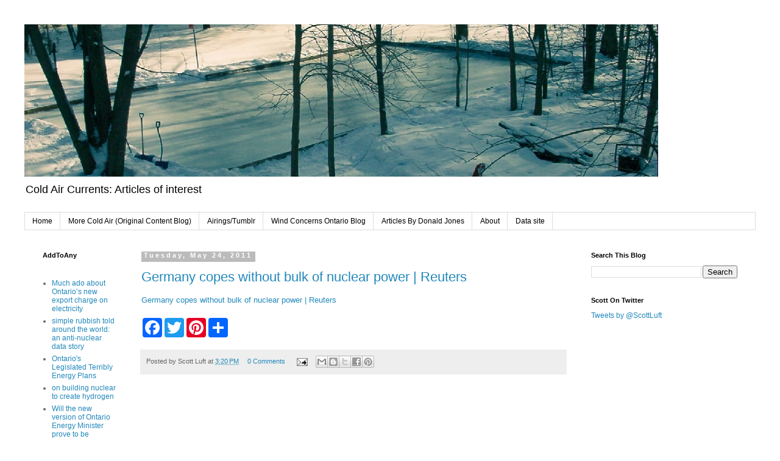

--- FILE ---
content_type: application/javascript; charset=UTF-8
request_url: https://coldaircurrents.disqus.com/count-data.js?2=https%3A%2F%2Fcoldaircurrents.luftonline.net%2F2011%2F05%2Fgermany-copes-without-bulk-of-nuclear.html
body_size: 327
content:
var DISQUSWIDGETS;

if (typeof DISQUSWIDGETS != 'undefined') {
    DISQUSWIDGETS.displayCount({"text":{"and":"and","comments":{"zero":"0 Comments","multiple":"{num} Comments","one":"1 Comment"}},"counts":[{"id":"https:\/\/coldaircurrents.luftonline.net\/2011\/05\/germany-copes-without-bulk-of-nuclear.html","comments":0}]});
}